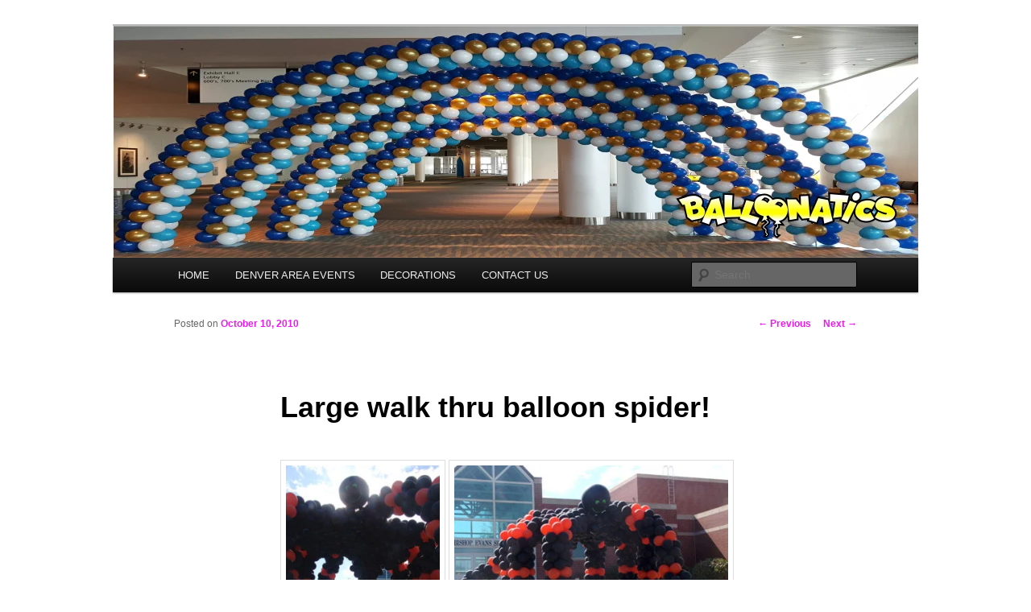

--- FILE ---
content_type: text/html; charset=UTF-8
request_url: https://balloonaticscolorado.com/2010/10/10/large-walk-thru-balloon-spider/
body_size: 8947
content:
<!DOCTYPE html>
<!--[if IE 6]>
<html id="ie6" lang="en-US">
<![endif]-->
<!--[if IE 7]>
<html id="ie7" lang="en-US">
<![endif]-->
<!--[if IE 8]>
<html id="ie8" lang="en-US">
<![endif]-->
<!--[if !(IE 6) & !(IE 7) & !(IE 8)]><!-->
<html lang="en-US">
<!--<![endif]-->
<head>
<meta charset="UTF-8" />
<meta name="viewport" content="width=device-width" />
<title>
Large walk thru balloon spider! | BalloonaticsColorado.com	</title>
<link rel="profile" href="https://gmpg.org/xfn/11" />
<link rel="stylesheet" type="text/css" media="all" href="https://balloonaticscolorado.com/wp-content/themes/twentyeleven/style.css?ver=20240402" />
<link rel="pingback" href="https://balloonaticscolorado.com/xmlrpc.php">
<!--[if lt IE 9]>
<script src="https://balloonaticscolorado.com/wp-content/themes/twentyeleven/js/html5.js?ver=3.7.0" type="text/javascript"></script>
<![endif]-->
<meta name='robots' content='max-image-preview:large' />
	<style>img:is([sizes="auto" i], [sizes^="auto," i]) { contain-intrinsic-size: 3000px 1500px }</style>
	<link rel="alternate" type="application/rss+xml" title="BalloonaticsColorado.com &raquo; Feed" href="https://balloonaticscolorado.com/feed/" />
<link rel="alternate" type="application/rss+xml" title="BalloonaticsColorado.com &raquo; Comments Feed" href="https://balloonaticscolorado.com/comments/feed/" />
<script type="text/javascript">
/* <![CDATA[ */
window._wpemojiSettings = {"baseUrl":"https:\/\/s.w.org\/images\/core\/emoji\/16.0.1\/72x72\/","ext":".png","svgUrl":"https:\/\/s.w.org\/images\/core\/emoji\/16.0.1\/svg\/","svgExt":".svg","source":{"concatemoji":"https:\/\/balloonaticscolorado.com\/wp-includes\/js\/wp-emoji-release.min.js?ver=6.8.3"}};
/*! This file is auto-generated */
!function(s,n){var o,i,e;function c(e){try{var t={supportTests:e,timestamp:(new Date).valueOf()};sessionStorage.setItem(o,JSON.stringify(t))}catch(e){}}function p(e,t,n){e.clearRect(0,0,e.canvas.width,e.canvas.height),e.fillText(t,0,0);var t=new Uint32Array(e.getImageData(0,0,e.canvas.width,e.canvas.height).data),a=(e.clearRect(0,0,e.canvas.width,e.canvas.height),e.fillText(n,0,0),new Uint32Array(e.getImageData(0,0,e.canvas.width,e.canvas.height).data));return t.every(function(e,t){return e===a[t]})}function u(e,t){e.clearRect(0,0,e.canvas.width,e.canvas.height),e.fillText(t,0,0);for(var n=e.getImageData(16,16,1,1),a=0;a<n.data.length;a++)if(0!==n.data[a])return!1;return!0}function f(e,t,n,a){switch(t){case"flag":return n(e,"\ud83c\udff3\ufe0f\u200d\u26a7\ufe0f","\ud83c\udff3\ufe0f\u200b\u26a7\ufe0f")?!1:!n(e,"\ud83c\udde8\ud83c\uddf6","\ud83c\udde8\u200b\ud83c\uddf6")&&!n(e,"\ud83c\udff4\udb40\udc67\udb40\udc62\udb40\udc65\udb40\udc6e\udb40\udc67\udb40\udc7f","\ud83c\udff4\u200b\udb40\udc67\u200b\udb40\udc62\u200b\udb40\udc65\u200b\udb40\udc6e\u200b\udb40\udc67\u200b\udb40\udc7f");case"emoji":return!a(e,"\ud83e\udedf")}return!1}function g(e,t,n,a){var r="undefined"!=typeof WorkerGlobalScope&&self instanceof WorkerGlobalScope?new OffscreenCanvas(300,150):s.createElement("canvas"),o=r.getContext("2d",{willReadFrequently:!0}),i=(o.textBaseline="top",o.font="600 32px Arial",{});return e.forEach(function(e){i[e]=t(o,e,n,a)}),i}function t(e){var t=s.createElement("script");t.src=e,t.defer=!0,s.head.appendChild(t)}"undefined"!=typeof Promise&&(o="wpEmojiSettingsSupports",i=["flag","emoji"],n.supports={everything:!0,everythingExceptFlag:!0},e=new Promise(function(e){s.addEventListener("DOMContentLoaded",e,{once:!0})}),new Promise(function(t){var n=function(){try{var e=JSON.parse(sessionStorage.getItem(o));if("object"==typeof e&&"number"==typeof e.timestamp&&(new Date).valueOf()<e.timestamp+604800&&"object"==typeof e.supportTests)return e.supportTests}catch(e){}return null}();if(!n){if("undefined"!=typeof Worker&&"undefined"!=typeof OffscreenCanvas&&"undefined"!=typeof URL&&URL.createObjectURL&&"undefined"!=typeof Blob)try{var e="postMessage("+g.toString()+"("+[JSON.stringify(i),f.toString(),p.toString(),u.toString()].join(",")+"));",a=new Blob([e],{type:"text/javascript"}),r=new Worker(URL.createObjectURL(a),{name:"wpTestEmojiSupports"});return void(r.onmessage=function(e){c(n=e.data),r.terminate(),t(n)})}catch(e){}c(n=g(i,f,p,u))}t(n)}).then(function(e){for(var t in e)n.supports[t]=e[t],n.supports.everything=n.supports.everything&&n.supports[t],"flag"!==t&&(n.supports.everythingExceptFlag=n.supports.everythingExceptFlag&&n.supports[t]);n.supports.everythingExceptFlag=n.supports.everythingExceptFlag&&!n.supports.flag,n.DOMReady=!1,n.readyCallback=function(){n.DOMReady=!0}}).then(function(){return e}).then(function(){var e;n.supports.everything||(n.readyCallback(),(e=n.source||{}).concatemoji?t(e.concatemoji):e.wpemoji&&e.twemoji&&(t(e.twemoji),t(e.wpemoji)))}))}((window,document),window._wpemojiSettings);
/* ]]> */
</script>
<style id='wp-emoji-styles-inline-css' type='text/css'>

	img.wp-smiley, img.emoji {
		display: inline !important;
		border: none !important;
		box-shadow: none !important;
		height: 1em !important;
		width: 1em !important;
		margin: 0 0.07em !important;
		vertical-align: -0.1em !important;
		background: none !important;
		padding: 0 !important;
	}
</style>
<link rel='stylesheet' id='wp-block-library-css' href='https://balloonaticscolorado.com/wp-includes/css/dist/block-library/style.min.css?ver=6.8.3' type='text/css' media='all' />
<style id='wp-block-library-theme-inline-css' type='text/css'>
.wp-block-audio :where(figcaption){color:#555;font-size:13px;text-align:center}.is-dark-theme .wp-block-audio :where(figcaption){color:#ffffffa6}.wp-block-audio{margin:0 0 1em}.wp-block-code{border:1px solid #ccc;border-radius:4px;font-family:Menlo,Consolas,monaco,monospace;padding:.8em 1em}.wp-block-embed :where(figcaption){color:#555;font-size:13px;text-align:center}.is-dark-theme .wp-block-embed :where(figcaption){color:#ffffffa6}.wp-block-embed{margin:0 0 1em}.blocks-gallery-caption{color:#555;font-size:13px;text-align:center}.is-dark-theme .blocks-gallery-caption{color:#ffffffa6}:root :where(.wp-block-image figcaption){color:#555;font-size:13px;text-align:center}.is-dark-theme :root :where(.wp-block-image figcaption){color:#ffffffa6}.wp-block-image{margin:0 0 1em}.wp-block-pullquote{border-bottom:4px solid;border-top:4px solid;color:currentColor;margin-bottom:1.75em}.wp-block-pullquote cite,.wp-block-pullquote footer,.wp-block-pullquote__citation{color:currentColor;font-size:.8125em;font-style:normal;text-transform:uppercase}.wp-block-quote{border-left:.25em solid;margin:0 0 1.75em;padding-left:1em}.wp-block-quote cite,.wp-block-quote footer{color:currentColor;font-size:.8125em;font-style:normal;position:relative}.wp-block-quote:where(.has-text-align-right){border-left:none;border-right:.25em solid;padding-left:0;padding-right:1em}.wp-block-quote:where(.has-text-align-center){border:none;padding-left:0}.wp-block-quote.is-large,.wp-block-quote.is-style-large,.wp-block-quote:where(.is-style-plain){border:none}.wp-block-search .wp-block-search__label{font-weight:700}.wp-block-search__button{border:1px solid #ccc;padding:.375em .625em}:where(.wp-block-group.has-background){padding:1.25em 2.375em}.wp-block-separator.has-css-opacity{opacity:.4}.wp-block-separator{border:none;border-bottom:2px solid;margin-left:auto;margin-right:auto}.wp-block-separator.has-alpha-channel-opacity{opacity:1}.wp-block-separator:not(.is-style-wide):not(.is-style-dots){width:100px}.wp-block-separator.has-background:not(.is-style-dots){border-bottom:none;height:1px}.wp-block-separator.has-background:not(.is-style-wide):not(.is-style-dots){height:2px}.wp-block-table{margin:0 0 1em}.wp-block-table td,.wp-block-table th{word-break:normal}.wp-block-table :where(figcaption){color:#555;font-size:13px;text-align:center}.is-dark-theme .wp-block-table :where(figcaption){color:#ffffffa6}.wp-block-video :where(figcaption){color:#555;font-size:13px;text-align:center}.is-dark-theme .wp-block-video :where(figcaption){color:#ffffffa6}.wp-block-video{margin:0 0 1em}:root :where(.wp-block-template-part.has-background){margin-bottom:0;margin-top:0;padding:1.25em 2.375em}
</style>
<style id='classic-theme-styles-inline-css' type='text/css'>
/*! This file is auto-generated */
.wp-block-button__link{color:#fff;background-color:#32373c;border-radius:9999px;box-shadow:none;text-decoration:none;padding:calc(.667em + 2px) calc(1.333em + 2px);font-size:1.125em}.wp-block-file__button{background:#32373c;color:#fff;text-decoration:none}
</style>
<style id='global-styles-inline-css' type='text/css'>
:root{--wp--preset--aspect-ratio--square: 1;--wp--preset--aspect-ratio--4-3: 4/3;--wp--preset--aspect-ratio--3-4: 3/4;--wp--preset--aspect-ratio--3-2: 3/2;--wp--preset--aspect-ratio--2-3: 2/3;--wp--preset--aspect-ratio--16-9: 16/9;--wp--preset--aspect-ratio--9-16: 9/16;--wp--preset--color--black: #000;--wp--preset--color--cyan-bluish-gray: #abb8c3;--wp--preset--color--white: #fff;--wp--preset--color--pale-pink: #f78da7;--wp--preset--color--vivid-red: #cf2e2e;--wp--preset--color--luminous-vivid-orange: #ff6900;--wp--preset--color--luminous-vivid-amber: #fcb900;--wp--preset--color--light-green-cyan: #7bdcb5;--wp--preset--color--vivid-green-cyan: #00d084;--wp--preset--color--pale-cyan-blue: #8ed1fc;--wp--preset--color--vivid-cyan-blue: #0693e3;--wp--preset--color--vivid-purple: #9b51e0;--wp--preset--color--blue: #1982d1;--wp--preset--color--dark-gray: #373737;--wp--preset--color--medium-gray: #666;--wp--preset--color--light-gray: #e2e2e2;--wp--preset--gradient--vivid-cyan-blue-to-vivid-purple: linear-gradient(135deg,rgba(6,147,227,1) 0%,rgb(155,81,224) 100%);--wp--preset--gradient--light-green-cyan-to-vivid-green-cyan: linear-gradient(135deg,rgb(122,220,180) 0%,rgb(0,208,130) 100%);--wp--preset--gradient--luminous-vivid-amber-to-luminous-vivid-orange: linear-gradient(135deg,rgba(252,185,0,1) 0%,rgba(255,105,0,1) 100%);--wp--preset--gradient--luminous-vivid-orange-to-vivid-red: linear-gradient(135deg,rgba(255,105,0,1) 0%,rgb(207,46,46) 100%);--wp--preset--gradient--very-light-gray-to-cyan-bluish-gray: linear-gradient(135deg,rgb(238,238,238) 0%,rgb(169,184,195) 100%);--wp--preset--gradient--cool-to-warm-spectrum: linear-gradient(135deg,rgb(74,234,220) 0%,rgb(151,120,209) 20%,rgb(207,42,186) 40%,rgb(238,44,130) 60%,rgb(251,105,98) 80%,rgb(254,248,76) 100%);--wp--preset--gradient--blush-light-purple: linear-gradient(135deg,rgb(255,206,236) 0%,rgb(152,150,240) 100%);--wp--preset--gradient--blush-bordeaux: linear-gradient(135deg,rgb(254,205,165) 0%,rgb(254,45,45) 50%,rgb(107,0,62) 100%);--wp--preset--gradient--luminous-dusk: linear-gradient(135deg,rgb(255,203,112) 0%,rgb(199,81,192) 50%,rgb(65,88,208) 100%);--wp--preset--gradient--pale-ocean: linear-gradient(135deg,rgb(255,245,203) 0%,rgb(182,227,212) 50%,rgb(51,167,181) 100%);--wp--preset--gradient--electric-grass: linear-gradient(135deg,rgb(202,248,128) 0%,rgb(113,206,126) 100%);--wp--preset--gradient--midnight: linear-gradient(135deg,rgb(2,3,129) 0%,rgb(40,116,252) 100%);--wp--preset--font-size--small: 13px;--wp--preset--font-size--medium: 20px;--wp--preset--font-size--large: 36px;--wp--preset--font-size--x-large: 42px;--wp--preset--spacing--20: 0.44rem;--wp--preset--spacing--30: 0.67rem;--wp--preset--spacing--40: 1rem;--wp--preset--spacing--50: 1.5rem;--wp--preset--spacing--60: 2.25rem;--wp--preset--spacing--70: 3.38rem;--wp--preset--spacing--80: 5.06rem;--wp--preset--shadow--natural: 6px 6px 9px rgba(0, 0, 0, 0.2);--wp--preset--shadow--deep: 12px 12px 50px rgba(0, 0, 0, 0.4);--wp--preset--shadow--sharp: 6px 6px 0px rgba(0, 0, 0, 0.2);--wp--preset--shadow--outlined: 6px 6px 0px -3px rgba(255, 255, 255, 1), 6px 6px rgba(0, 0, 0, 1);--wp--preset--shadow--crisp: 6px 6px 0px rgba(0, 0, 0, 1);}:where(.is-layout-flex){gap: 0.5em;}:where(.is-layout-grid){gap: 0.5em;}body .is-layout-flex{display: flex;}.is-layout-flex{flex-wrap: wrap;align-items: center;}.is-layout-flex > :is(*, div){margin: 0;}body .is-layout-grid{display: grid;}.is-layout-grid > :is(*, div){margin: 0;}:where(.wp-block-columns.is-layout-flex){gap: 2em;}:where(.wp-block-columns.is-layout-grid){gap: 2em;}:where(.wp-block-post-template.is-layout-flex){gap: 1.25em;}:where(.wp-block-post-template.is-layout-grid){gap: 1.25em;}.has-black-color{color: var(--wp--preset--color--black) !important;}.has-cyan-bluish-gray-color{color: var(--wp--preset--color--cyan-bluish-gray) !important;}.has-white-color{color: var(--wp--preset--color--white) !important;}.has-pale-pink-color{color: var(--wp--preset--color--pale-pink) !important;}.has-vivid-red-color{color: var(--wp--preset--color--vivid-red) !important;}.has-luminous-vivid-orange-color{color: var(--wp--preset--color--luminous-vivid-orange) !important;}.has-luminous-vivid-amber-color{color: var(--wp--preset--color--luminous-vivid-amber) !important;}.has-light-green-cyan-color{color: var(--wp--preset--color--light-green-cyan) !important;}.has-vivid-green-cyan-color{color: var(--wp--preset--color--vivid-green-cyan) !important;}.has-pale-cyan-blue-color{color: var(--wp--preset--color--pale-cyan-blue) !important;}.has-vivid-cyan-blue-color{color: var(--wp--preset--color--vivid-cyan-blue) !important;}.has-vivid-purple-color{color: var(--wp--preset--color--vivid-purple) !important;}.has-black-background-color{background-color: var(--wp--preset--color--black) !important;}.has-cyan-bluish-gray-background-color{background-color: var(--wp--preset--color--cyan-bluish-gray) !important;}.has-white-background-color{background-color: var(--wp--preset--color--white) !important;}.has-pale-pink-background-color{background-color: var(--wp--preset--color--pale-pink) !important;}.has-vivid-red-background-color{background-color: var(--wp--preset--color--vivid-red) !important;}.has-luminous-vivid-orange-background-color{background-color: var(--wp--preset--color--luminous-vivid-orange) !important;}.has-luminous-vivid-amber-background-color{background-color: var(--wp--preset--color--luminous-vivid-amber) !important;}.has-light-green-cyan-background-color{background-color: var(--wp--preset--color--light-green-cyan) !important;}.has-vivid-green-cyan-background-color{background-color: var(--wp--preset--color--vivid-green-cyan) !important;}.has-pale-cyan-blue-background-color{background-color: var(--wp--preset--color--pale-cyan-blue) !important;}.has-vivid-cyan-blue-background-color{background-color: var(--wp--preset--color--vivid-cyan-blue) !important;}.has-vivid-purple-background-color{background-color: var(--wp--preset--color--vivid-purple) !important;}.has-black-border-color{border-color: var(--wp--preset--color--black) !important;}.has-cyan-bluish-gray-border-color{border-color: var(--wp--preset--color--cyan-bluish-gray) !important;}.has-white-border-color{border-color: var(--wp--preset--color--white) !important;}.has-pale-pink-border-color{border-color: var(--wp--preset--color--pale-pink) !important;}.has-vivid-red-border-color{border-color: var(--wp--preset--color--vivid-red) !important;}.has-luminous-vivid-orange-border-color{border-color: var(--wp--preset--color--luminous-vivid-orange) !important;}.has-luminous-vivid-amber-border-color{border-color: var(--wp--preset--color--luminous-vivid-amber) !important;}.has-light-green-cyan-border-color{border-color: var(--wp--preset--color--light-green-cyan) !important;}.has-vivid-green-cyan-border-color{border-color: var(--wp--preset--color--vivid-green-cyan) !important;}.has-pale-cyan-blue-border-color{border-color: var(--wp--preset--color--pale-cyan-blue) !important;}.has-vivid-cyan-blue-border-color{border-color: var(--wp--preset--color--vivid-cyan-blue) !important;}.has-vivid-purple-border-color{border-color: var(--wp--preset--color--vivid-purple) !important;}.has-vivid-cyan-blue-to-vivid-purple-gradient-background{background: var(--wp--preset--gradient--vivid-cyan-blue-to-vivid-purple) !important;}.has-light-green-cyan-to-vivid-green-cyan-gradient-background{background: var(--wp--preset--gradient--light-green-cyan-to-vivid-green-cyan) !important;}.has-luminous-vivid-amber-to-luminous-vivid-orange-gradient-background{background: var(--wp--preset--gradient--luminous-vivid-amber-to-luminous-vivid-orange) !important;}.has-luminous-vivid-orange-to-vivid-red-gradient-background{background: var(--wp--preset--gradient--luminous-vivid-orange-to-vivid-red) !important;}.has-very-light-gray-to-cyan-bluish-gray-gradient-background{background: var(--wp--preset--gradient--very-light-gray-to-cyan-bluish-gray) !important;}.has-cool-to-warm-spectrum-gradient-background{background: var(--wp--preset--gradient--cool-to-warm-spectrum) !important;}.has-blush-light-purple-gradient-background{background: var(--wp--preset--gradient--blush-light-purple) !important;}.has-blush-bordeaux-gradient-background{background: var(--wp--preset--gradient--blush-bordeaux) !important;}.has-luminous-dusk-gradient-background{background: var(--wp--preset--gradient--luminous-dusk) !important;}.has-pale-ocean-gradient-background{background: var(--wp--preset--gradient--pale-ocean) !important;}.has-electric-grass-gradient-background{background: var(--wp--preset--gradient--electric-grass) !important;}.has-midnight-gradient-background{background: var(--wp--preset--gradient--midnight) !important;}.has-small-font-size{font-size: var(--wp--preset--font-size--small) !important;}.has-medium-font-size{font-size: var(--wp--preset--font-size--medium) !important;}.has-large-font-size{font-size: var(--wp--preset--font-size--large) !important;}.has-x-large-font-size{font-size: var(--wp--preset--font-size--x-large) !important;}
:where(.wp-block-post-template.is-layout-flex){gap: 1.25em;}:where(.wp-block-post-template.is-layout-grid){gap: 1.25em;}
:where(.wp-block-columns.is-layout-flex){gap: 2em;}:where(.wp-block-columns.is-layout-grid){gap: 2em;}
:root :where(.wp-block-pullquote){font-size: 1.5em;line-height: 1.6;}
</style>
<link rel='stylesheet' id='twentyeleven-block-style-css' href='https://balloonaticscolorado.com/wp-content/themes/twentyeleven/blocks.css?ver=20230122' type='text/css' media='all' />
<link rel="https://api.w.org/" href="https://balloonaticscolorado.com/wp-json/" /><link rel="alternate" title="JSON" type="application/json" href="https://balloonaticscolorado.com/wp-json/wp/v2/posts/2326" /><link rel="EditURI" type="application/rsd+xml" title="RSD" href="https://balloonaticscolorado.com/xmlrpc.php?rsd" />
<meta name="generator" content="WordPress 6.8.3" />
<link rel="canonical" href="https://balloonaticscolorado.com/2010/10/10/large-walk-thru-balloon-spider/" />
<link rel='shortlink' href='https://balloonaticscolorado.com/?p=2326' />
<link rel="alternate" title="oEmbed (JSON)" type="application/json+oembed" href="https://balloonaticscolorado.com/wp-json/oembed/1.0/embed?url=https%3A%2F%2Fballoonaticscolorado.com%2F2010%2F10%2F10%2Flarge-walk-thru-balloon-spider%2F" />
<link rel="alternate" title="oEmbed (XML)" type="text/xml+oembed" href="https://balloonaticscolorado.com/wp-json/oembed/1.0/embed?url=https%3A%2F%2Fballoonaticscolorado.com%2F2010%2F10%2F10%2Flarge-walk-thru-balloon-spider%2F&#038;format=xml" />
	<style>
		/* Link color */
		a,
		#site-title a:focus,
		#site-title a:hover,
		#site-title a:active,
		.entry-title a:hover,
		.entry-title a:focus,
		.entry-title a:active,
		.widget_twentyeleven_ephemera .comments-link a:hover,
		section.recent-posts .other-recent-posts a[rel="bookmark"]:hover,
		section.recent-posts .other-recent-posts .comments-link a:hover,
		.format-image footer.entry-meta a:hover,
		#site-generator a:hover {
			color: #e91ced;
		}
		section.recent-posts .other-recent-posts .comments-link a:hover {
			border-color: #e91ced;
		}
		article.feature-image.small .entry-summary p a:hover,
		.entry-header .comments-link a:hover,
		.entry-header .comments-link a:focus,
		.entry-header .comments-link a:active,
		.feature-slider a.active {
			background-color: #e91ced;
		}
	</style>
			<style type="text/css" id="twentyeleven-header-css">
				#site-title,
		#site-description {
			position: absolute;
			clip: rect(1px 1px 1px 1px); /* IE6, IE7 */
			clip: rect(1px, 1px, 1px, 1px);
		}
				</style>
		<style type="text/css" id="custom-background-css">
body.custom-background { background-color: #ffffff; }
</style>
	</head>

<body class="wp-singular post-template-default single single-post postid-2326 single-format-standard custom-background wp-embed-responsive wp-theme-twentyeleven single-author singular two-column right-sidebar">
<div class="skip-link"><a class="assistive-text" href="#content">Skip to primary content</a></div><div id="page" class="hfeed">
	<header id="branding">
			<hgroup>
				<h1 id="site-title"><span><a href="https://balloonaticscolorado.com/" rel="home">BalloonaticsColorado.com</a></span></h1>
				<h2 id="site-description">Balloons for Denver</h2>
			</hgroup>

						<a href="https://balloonaticscolorado.com/">
				<img src="https://balloonaticscolorado.com/wp-content/uploads/2016/09/cropped-HEADER3-1-2.png" width="1000" height="288" alt="BalloonaticsColorado.com" srcset="https://balloonaticscolorado.com/wp-content/uploads/2016/09/cropped-HEADER3-1-2.png 1000w, https://balloonaticscolorado.com/wp-content/uploads/2016/09/cropped-HEADER3-1-2-300x86.png 300w, https://balloonaticscolorado.com/wp-content/uploads/2016/09/cropped-HEADER3-1-2-768x221.png 768w, https://balloonaticscolorado.com/wp-content/uploads/2016/09/cropped-HEADER3-1-2-500x144.png 500w" sizes="(max-width: 1000px) 100vw, 1000px" decoding="async" fetchpriority="high" />			</a>
			
						<div class="only-search with-image">
					<form method="get" id="searchform" action="https://balloonaticscolorado.com/">
		<label for="s" class="assistive-text">Search</label>
		<input type="text" class="field" name="s" id="s" placeholder="Search" />
		<input type="submit" class="submit" name="submit" id="searchsubmit" value="Search" />
	</form>
			</div>
				
			<nav id="access">
				<h3 class="assistive-text">Main menu</h3>
				<div class="menu-main-container"><ul id="menu-main" class="menu"><li id="menu-item-2781" class="menu-item menu-item-type-custom menu-item-object-custom menu-item-2781"><a href="http://www.balloons-denver.com/">HOME</a></li>
<li id="menu-item-2784" class="menu-item menu-item-type-custom menu-item-object-custom menu-item-2784"><a href="https://theballoonpros.com/index.php/denver-area-events/">DENVER AREA EVENTS</a></li>
<li id="menu-item-2704" class="menu-item menu-item-type-custom menu-item-object-custom menu-item-has-children menu-item-2704"><a href="http://theballoonpros.com">DECORATIONS</a>
<ul class="sub-menu">
	<li id="menu-item-2735" class="menu-item menu-item-type-custom menu-item-object-custom menu-item-2735"><a href="https://theballoonpros.com/index.php/arches/">Arches</a></li>
	<li id="menu-item-2736" class="menu-item menu-item-type-custom menu-item-object-custom menu-item-2736"><a href="https://theballoonpros.com/index.php/columns/">Columns</a></li>
	<li id="menu-item-2737" class="menu-item menu-item-type-custom menu-item-object-custom menu-item-2737"><a href="https://theballoonpros.com/index.php/bouquets/">Bouquets</a></li>
	<li id="menu-item-2738" class="menu-item menu-item-type-custom menu-item-object-custom menu-item-2738"><a href="https://theballoonpros.com/index.php/sculptures/">Sculptures</a></li>
	<li id="menu-item-2739" class="menu-item menu-item-type-custom menu-item-object-custom menu-item-2739"><a href="https://theballoonpros.com/index.php/drops-releases/">Drops &#038; Releases</a></li>
	<li id="menu-item-2740" class="menu-item menu-item-type-custom menu-item-object-custom menu-item-2740"><a href="https://theballoonpros.com/index.php/centerpieces/">Centerpieces</a></li>
	<li id="menu-item-2741" class="menu-item menu-item-type-custom menu-item-object-custom menu-item-2741"><a href="https://theballoonpros.com/index.php/custom-logos/">Custom Logos</a></li>
</ul>
</li>
<li id="menu-item-2782" class="menu-item menu-item-type-custom menu-item-object-custom menu-item-2782"><a href="https://theballoonpros.com/index.php/contact-us/">CONTACT US</a></li>
</ul></div>			</nav><!-- #access -->
	</header><!-- #branding -->


	<div id="main">

		<div id="primary">
			<div id="content" role="main">

				
					<nav id="nav-single">
						<h3 class="assistive-text">Post navigation</h3>
						<span class="nav-previous"><a href="https://balloonaticscolorado.com/2010/09/12/denver-performing-arts-center-decorations/" rel="prev"><span class="meta-nav">&larr;</span> Previous</a></span>
						<span class="nav-next"><a href="https://balloonaticscolorado.com/2010/10/24/custom-du-balloon-arch/" rel="next">Next <span class="meta-nav">&rarr;</span></a></span>
					</nav><!-- #nav-single -->

					
<article id="post-2326" class="post-2326 post type-post status-publish format-standard hentry category-uncategorized tag-ballon tag-balloon tag-balloon-sculpture tag-balloon-sculptures tag-balloons-denver tag-baloons tag-globos-sculpture tag-halloween-balloons tag-halloween-spider tag-spider-balloons">
	<header class="entry-header">
		<h1 class="entry-title">Large walk thru balloon spider!</h1>

				<div class="entry-meta">
			<span class="sep">Posted on </span><a href="https://balloonaticscolorado.com/2010/10/10/large-walk-thru-balloon-spider/" title="10:11 pm" rel="bookmark"><time class="entry-date" datetime="2010-10-10T22:11:31+00:00">October 10, 2010</time></a><span class="by-author"> <span class="sep"> by </span> <span class="author vcard"><a class="url fn n" href="https://balloonaticscolorado.com/author/amy/" title="View all posts by amy" rel="author">amy</a></span></span>		</div><!-- .entry-meta -->
			</header><!-- .entry-header -->

	<div class="entry-content">
		<p><a rel="floatbox.group" rev="theme:white outerBorder=1 innerBorder=1 padding:24 panelPadding:0 overlayOpacity:0.1 showCaption:false" href="https://balloonaticscolorado.com/wp-content/uploads/2010/10/large-halloween-balloon-spider-denver-1-2.jpg"><img decoding="async" class="alignnone size-full wp-image-2328" title="large halloween balloon spider denver" src="https://balloonaticscolorado.com/wp-content/uploads/2010/10/large-halloween-balloon-spider-denver-1-2.jpg" alt="large halloween balloon spider denver" width="191" height="255" srcset="https://balloonaticscolorado.com/wp-content/uploads/2010/10/large-halloween-balloon-spider-denver-1-2.jpg 480w, https://balloonaticscolorado.com/wp-content/uploads/2010/10/large-halloween-balloon-spider-denver-1-2-225x300.jpg 225w" sizes="(max-width: 191px) 100vw, 191px" /></a> <a rel="floatbox.group" rev="theme:white outerBorder=1 innerBorder=1 padding:24 panelPadding:0 overlayOpacity:0.1 showCaption:false" href="https://balloonaticscolorado.com/wp-content/uploads/2010/10/large-halloween-walk-thru-balloon-spider-denver-1-2.jpg"><img decoding="async" class="alignnone size-full wp-image-2329" title="large halloween walk thru balloon spider denver" src="https://balloonaticscolorado.com/wp-content/uploads/2010/10/large-halloween-walk-thru-balloon-spider-denver-1-2.jpg" alt="large halloween walk thru balloon spider denver" width="340" height="255" srcset="https://balloonaticscolorado.com/wp-content/uploads/2010/10/large-halloween-walk-thru-balloon-spider-denver-1-2.jpg 640w, https://balloonaticscolorado.com/wp-content/uploads/2010/10/large-halloween-walk-thru-balloon-spider-denver-1-2-300x225.jpg 300w, https://balloonaticscolorado.com/wp-content/uploads/2010/10/large-halloween-walk-thru-balloon-spider-denver-1-2-400x300.jpg 400w" sizes="(max-width: 340px) 100vw, 340px" /></a></p>
<p><strong>Halloween is almost here!&nbsp; Here at St. Mary&#8217;s Academy in Denver we made a creepy walk through balloon spider for their recent fall festival.&nbsp; Very creepy and very cool.</strong></p>
			</div><!-- .entry-content -->

	<footer class="entry-meta">
		This entry was posted in <a href="https://balloonaticscolorado.com/category/uncategorized/" rel="category tag">Uncategorized</a> and tagged <a href="https://balloonaticscolorado.com/tag/ballon/" rel="tag">ballon</a>, <a href="https://balloonaticscolorado.com/tag/balloon/" rel="tag">balloon</a>, <a href="https://balloonaticscolorado.com/tag/balloon-sculpture/" rel="tag">balloon sculpture</a>, <a href="https://balloonaticscolorado.com/tag/balloon-sculptures/" rel="tag">Balloon Sculptures</a>, <a href="https://balloonaticscolorado.com/tag/balloons-denver/" rel="tag">balloons denver</a>, <a href="https://balloonaticscolorado.com/tag/baloons/" rel="tag">baloons</a>, <a href="https://balloonaticscolorado.com/tag/globos-sculpture/" rel="tag">globos sculpture</a>, <a href="https://balloonaticscolorado.com/tag/halloween-balloons/" rel="tag">halloween balloons</a>, <a href="https://balloonaticscolorado.com/tag/halloween-spider/" rel="tag">halloween spider</a>, <a href="https://balloonaticscolorado.com/tag/spider-balloons/" rel="tag">spider balloons</a> by <a href="https://balloonaticscolorado.com/author/amy/">amy</a>. Bookmark the <a href="https://balloonaticscolorado.com/2010/10/10/large-walk-thru-balloon-spider/" title="Permalink to Large walk thru balloon spider!" rel="bookmark">permalink</a>.
		
			</footer><!-- .entry-meta -->
</article><!-- #post-2326 -->

						<div id="comments">
	
	
	
	
</div><!-- #comments -->

				
			</div><!-- #content -->
		</div><!-- #primary -->


	</div><!-- #main -->

	<footer id="colophon">

			

			<div id="site-generator">
												<a href="https://wordpress.org/" class="imprint" title="Semantic Personal Publishing Platform">
					Proudly powered by WordPress				</a>
			</div>
	</footer><!-- #colophon -->
</div><!-- #page -->

<script type="speculationrules">
{"prefetch":[{"source":"document","where":{"and":[{"href_matches":"\/*"},{"not":{"href_matches":["\/wp-*.php","\/wp-admin\/*","\/wp-content\/uploads\/*","\/wp-content\/*","\/wp-content\/plugins\/*","\/wp-content\/themes\/twentyeleven\/*","\/*\\?(.+)"]}},{"not":{"selector_matches":"a[rel~=\"nofollow\"]"}},{"not":{"selector_matches":".no-prefetch, .no-prefetch a"}}]},"eagerness":"conservative"}]}
</script>
<script type="text/javascript" src="https://balloonaticscolorado.com/wp-includes/js/comment-reply.min.js?ver=6.8.3" id="comment-reply-js" async="async" data-wp-strategy="async"></script>

</body>
</html>
